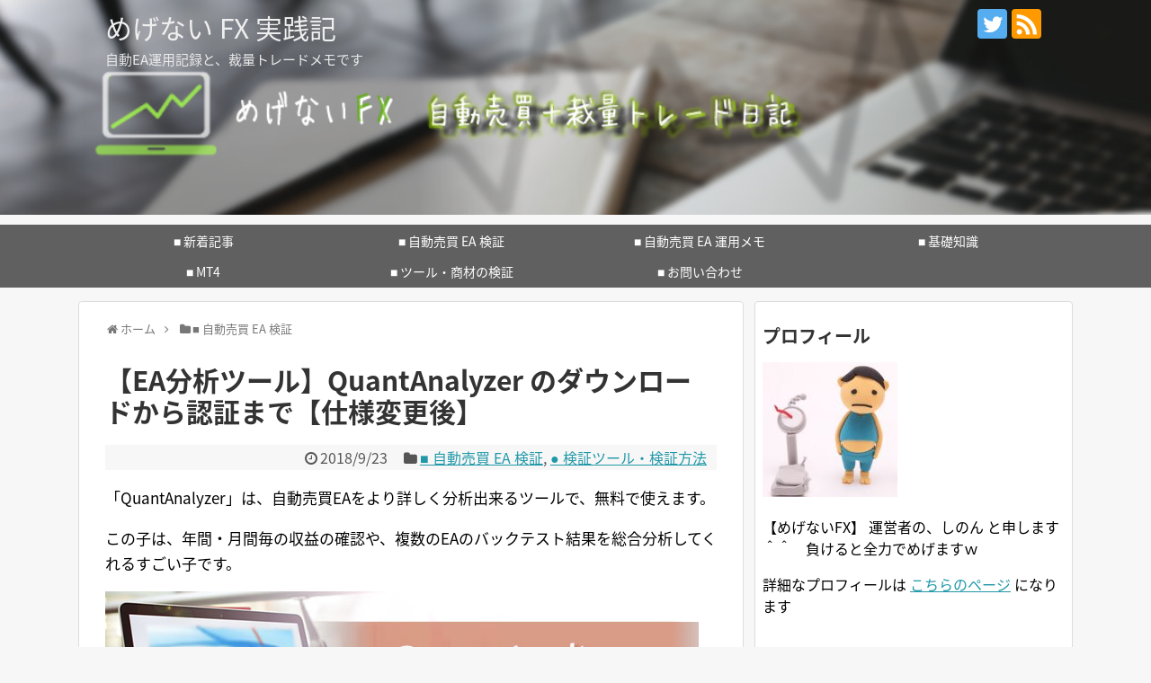

--- FILE ---
content_type: text/html; charset=UTF-8
request_url: https://fxzemi.com/post-298/
body_size: 17601
content:
<!DOCTYPE html>
<html lang="ja">
<head>
<meta charset="UTF-8">
  <meta name="viewport" content="width=device-width,initial-scale=1.0">
<link rel="alternate" type="application/rss+xml" title="めげない FX 実践記 RSS Feed" href="https://fxzemi.com/feed/" />
<link rel="pingback" href="https://fxzemi.com/xmlrpc.php" />
<meta name="description" content="「QuantAnalyzer」は、自動売買EAをより詳しく分析出来るツールで、無料で使えます。この子は、年間・月間毎の収益の確認や、複数のEAのバックテスト結果を総合分析してくれるすごい子です。バージョンが上がって、ライセンス認証方法が変わ" />
<meta name="keywords" content="■ 自動売買 EA 検証,● 検証ツール・検証方法" />
<!-- OGP -->
<meta property="og:type" content="article">
<meta property="og:description" content="「QuantAnalyzer」は、自動売買EAをより詳しく分析出来るツールで、無料で使えます。この子は、年間・月間毎の収益の確認や、複数のEAのバックテスト結果を総合分析してくれるすごい子です。バージョンが上がって、ライセンス認証方法が変わ">
<meta property="og:title" content="【EA分析ツール】QuantAnalyzer のダウンロードから認証まで【仕様変更後】">
<meta property="og:url" content="https://fxzemi.com/post-298/">
<meta property="og:image" content="https://fxzemi.com/wp-content/uploads/2018/09/EYE_EA-ANALIZE.png">
<meta property="og:site_name" content="めげない FX 実践記">
<meta property="og:locale" content="ja_JP">
<!-- /OGP -->
<!-- Twitter Card -->
<meta name="twitter:card" content="summary">
<meta name="twitter:description" content="「QuantAnalyzer」は、自動売買EAをより詳しく分析出来るツールで、無料で使えます。この子は、年間・月間毎の収益の確認や、複数のEAのバックテスト結果を総合分析してくれるすごい子です。バージョンが上がって、ライセンス認証方法が変わ">
<meta name="twitter:title" content="【EA分析ツール】QuantAnalyzer のダウンロードから認証まで【仕様変更後】">
<meta name="twitter:url" content="https://fxzemi.com/post-298/">
<meta name="twitter:image" content="https://fxzemi.com/wp-content/uploads/2018/09/EYE_EA-ANALIZE.png">
<meta name="twitter:domain" content="fxzemi.com">
<meta name="twitter:creator" content="@nanachin9905">
<meta name="twitter:site" content="@nanachin9905">
<!-- /Twitter Card -->

<script async src="//pagead2.googlesyndication.com/pagead/js/adsbygoogle.js"></script>
<script>
     (adsbygoogle = window.adsbygoogle || []).push({
          google_ad_client: "ca-pub-4533846927570466",
          enable_page_level_ads: true
     });
</script><title>【EA分析ツール】QuantAnalyzer のダウンロードから認証まで【仕様変更後】</title>
<link rel='dns-prefetch' href='//s0.wp.com' />
<link rel='dns-prefetch' href='//fonts.googleapis.com' />
<link rel='dns-prefetch' href='//s.w.org' />
<link rel="alternate" type="application/rss+xml" title="めげない FX 実践記 &raquo; フィード" href="https://fxzemi.com/feed/" />
<link rel="alternate" type="application/rss+xml" title="めげない FX 実践記 &raquo; コメントフィード" href="https://fxzemi.com/comments/feed/" />
<link rel="alternate" type="application/rss+xml" title="めげない FX 実践記 &raquo; 【EA分析ツール】QuantAnalyzer のダウンロードから認証まで【仕様変更後】 のコメントのフィード" href="https://fxzemi.com/post-298/feed/" />
		<script type="text/javascript">
			window._wpemojiSettings = {"baseUrl":"https:\/\/s.w.org\/images\/core\/emoji\/11\/72x72\/","ext":".png","svgUrl":"https:\/\/s.w.org\/images\/core\/emoji\/11\/svg\/","svgExt":".svg","source":{"concatemoji":"https:\/\/fxzemi.com\/wp-includes\/js\/wp-emoji-release.min.js?ver=4.9.26"}};
			!function(e,a,t){var n,r,o,i=a.createElement("canvas"),p=i.getContext&&i.getContext("2d");function s(e,t){var a=String.fromCharCode;p.clearRect(0,0,i.width,i.height),p.fillText(a.apply(this,e),0,0);e=i.toDataURL();return p.clearRect(0,0,i.width,i.height),p.fillText(a.apply(this,t),0,0),e===i.toDataURL()}function c(e){var t=a.createElement("script");t.src=e,t.defer=t.type="text/javascript",a.getElementsByTagName("head")[0].appendChild(t)}for(o=Array("flag","emoji"),t.supports={everything:!0,everythingExceptFlag:!0},r=0;r<o.length;r++)t.supports[o[r]]=function(e){if(!p||!p.fillText)return!1;switch(p.textBaseline="top",p.font="600 32px Arial",e){case"flag":return s([55356,56826,55356,56819],[55356,56826,8203,55356,56819])?!1:!s([55356,57332,56128,56423,56128,56418,56128,56421,56128,56430,56128,56423,56128,56447],[55356,57332,8203,56128,56423,8203,56128,56418,8203,56128,56421,8203,56128,56430,8203,56128,56423,8203,56128,56447]);case"emoji":return!s([55358,56760,9792,65039],[55358,56760,8203,9792,65039])}return!1}(o[r]),t.supports.everything=t.supports.everything&&t.supports[o[r]],"flag"!==o[r]&&(t.supports.everythingExceptFlag=t.supports.everythingExceptFlag&&t.supports[o[r]]);t.supports.everythingExceptFlag=t.supports.everythingExceptFlag&&!t.supports.flag,t.DOMReady=!1,t.readyCallback=function(){t.DOMReady=!0},t.supports.everything||(n=function(){t.readyCallback()},a.addEventListener?(a.addEventListener("DOMContentLoaded",n,!1),e.addEventListener("load",n,!1)):(e.attachEvent("onload",n),a.attachEvent("onreadystatechange",function(){"complete"===a.readyState&&t.readyCallback()})),(n=t.source||{}).concatemoji?c(n.concatemoji):n.wpemoji&&n.twemoji&&(c(n.twemoji),c(n.wpemoji)))}(window,document,window._wpemojiSettings);
		</script>
		<style type="text/css">
img.wp-smiley,
img.emoji {
	display: inline !important;
	border: none !important;
	box-shadow: none !important;
	height: 1em !important;
	width: 1em !important;
	margin: 0 .07em !important;
	vertical-align: -0.1em !important;
	background: none !important;
	padding: 0 !important;
}
</style>
<link rel='stylesheet' id='simplicity-style-css'  href='https://fxzemi.com/wp-content/themes/simplicity2/style.css?ver=4.9.26&#038;fver=20181008020816' type='text/css' media='all' />
<link rel='stylesheet' id='responsive-style-css'  href='https://fxzemi.com/wp-content/themes/simplicity2/css/responsive-pc.css?ver=4.9.26&#038;fver=20181008020816' type='text/css' media='all' />
<link rel='stylesheet' id='skin-style-css'  href='https://fxzemi.com/wp-content/themes/simplicity2/skins/large-picture-header/style.css?ver=4.9.26&#038;fver=20181008020816' type='text/css' media='all' />
<link rel='stylesheet' id='font-awesome-style-css'  href='https://fxzemi.com/wp-content/themes/simplicity2/webfonts/css/font-awesome.min.css?ver=4.9.26&#038;fver=20181008020816' type='text/css' media='all' />
<link rel='stylesheet' id='icomoon-style-css'  href='https://fxzemi.com/wp-content/themes/simplicity2/webfonts/icomoon/style.css?ver=4.9.26&#038;fver=20181008020816' type='text/css' media='all' />
<link rel='stylesheet' id='google-fonts-notosansjapanese-css'  href='https://fonts.googleapis.com/earlyaccess/notosansjapanese.css?ver=4.9.26' type='text/css' media='all' />
<link rel='stylesheet' id='responsive-mode-style-css'  href='https://fxzemi.com/wp-content/themes/simplicity2/responsive.css?ver=4.9.26&#038;fver=20181008020816' type='text/css' media='all' />
<link rel='stylesheet' id='narrow-style-css'  href='https://fxzemi.com/wp-content/themes/simplicity2/css/narrow.css?ver=4.9.26&#038;fver=20181008020816' type='text/css' media='all' />
<link rel='stylesheet' id='media-style-css'  href='https://fxzemi.com/wp-content/themes/simplicity2/css/media.css?ver=4.9.26&#038;fver=20181008020816' type='text/css' media='all' />
<link rel='stylesheet' id='extension-style-css'  href='https://fxzemi.com/wp-content/themes/simplicity2/css/extension.css?ver=4.9.26&#038;fver=20181008020816' type='text/css' media='all' />
<style id='extension-style-inline-css' type='text/css'>
#site-title a{color:#efefef}#site-description{color:#eaeaea}#navi ul,#navi ul.sub-menu,#navi ul.children{background-color:#606060;border-color:#606060}#navi{background-color:#606060}@media screen and (max-width:1110px){#navi{background-color:transparent}}#navi ul li a:hover{background-color:#9aa892}#sharebar{margin-left:-120px}#h-top{min-height:250px}ul.snsp li.twitter-page a span{background-color:#55acee}ul.snsp li.facebook-page a span{background-color:#3b5998}ul.snsp li.google-plus-page a span{background-color:#dd4b39}ul.snsp li.instagram-page a span{background-color:#3f729b}ul.snsp li.hatebu-page a span{background-color:#008fde}ul.snsp li.pinterest-page a span{background-color:#cc2127}ul.snsp li.youtube-page a span{background-color:#e52d27}ul.snsp li.flickr-page a span{background-color:#1d1d1b}ul.snsp li.github-page a span{background-color:#24292e}ul.snsp li.line-page a span{background-color:#00c300}ul.snsp li.feedly-page a span{background-color:#87bd33}ul.snsp li.push7-page a span{background-color:#eeac00}ul.snsp li.rss-page a span{background-color:#fe9900}ul.snsp li a:hover{opacity:.7}.article{font-size:17px} #sidebar{width:336px}#header-in,#navi-in,#body-in,#footer-in{width:1106px}  .entry-thumb img,.related-entry-thumb img,.widget_new_entries ul li img,.widget_new_popular ul li img,.widget_popular_ranking ul li img,#prev-next img,.widget_new_entries .new-entrys-large .new-entry img{border-radius:10px} #header{background-image:url(http://fxzemi.com/wp-content/uploads/2018/09/TOP-HEADER-v3.jpg);background-position:0 0;background-size:100% auto;background-repeat:no-repeat}@media screen and (max-width:1110px){#navi{background-color:#606060}} #sidebar{background-color:#fff;padding:5px 8px;border-radius:4px;border:1px solid #ddd}@media screen and (max-width:639px){.article br{display:block}}body{font-family:'Noto Sans Japanese'}
</style>
<link rel='stylesheet' id='child-style-css'  href='https://fxzemi.com/wp-content/themes/simplicity2-child/style.css?ver=4.9.26&#038;fver=20180602104322' type='text/css' media='all' />
<link rel='stylesheet' id='child-responsive-mode-style-css'  href='https://fxzemi.com/wp-content/themes/simplicity2-child/responsive.css?ver=4.9.26&#038;fver=20180602060333' type='text/css' media='all' />
<link rel='stylesheet' id='print-style-css'  href='https://fxzemi.com/wp-content/themes/simplicity2/css/print.css?ver=4.9.26&#038;fver=20181008020816' type='text/css' media='print' />
<link rel='stylesheet' id='contact-form-7-css'  href='https://fxzemi.com/wp-content/plugins/contact-form-7/includes/css/styles.css?ver=5.0.4&#038;fver=20181001072951' type='text/css' media='all' />
<link rel='stylesheet' id='protect-link-css-css'  href='https://fxzemi.com/wp-content/plugins/wp-copy-protect-with-color-design/css/protect_style.css?ver=4.9.26&#038;fver=20180601090858' type='text/css' media='all' />
<link rel='stylesheet' id='ez-icomoon-css'  href='https://fxzemi.com/wp-content/plugins/easy-table-of-contents/vendor/icomoon/style.min.css?ver=1.7&#038;fver=20180601081537' type='text/css' media='all' />
<link rel='stylesheet' id='ez-toc-css'  href='https://fxzemi.com/wp-content/plugins/easy-table-of-contents/assets/css/screen.min.css?ver=1.7&#038;fver=20180601081537' type='text/css' media='all' />
<style id='ez-toc-inline-css' type='text/css'>
div#ez-toc-container p.ez-toc-title {font-size: 120%;}div#ez-toc-container p.ez-toc-title {font-weight: 500;}div#ez-toc-container ul li {font-size: 95%;}
</style>
<link rel='stylesheet' id='jetpack_css-css'  href='https://fxzemi.com/wp-content/plugins/jetpack/css/jetpack.css?ver=6.1.5&#038;fver=20241014073258' type='text/css' media='all' />
<script type='text/javascript' src='https://fxzemi.com/wp-includes/js/jquery/jquery.js?ver=1.12.4'></script>
<script type='text/javascript' src='https://fxzemi.com/wp-includes/js/jquery/jquery-migrate.min.js?ver=1.4.1'></script>
<link rel="canonical" href="https://fxzemi.com/post-298/" />
<link rel='shortlink' href='https://wp.me/p9XP46-4O' />
<link rel="alternate" type="application/json+oembed" href="https://fxzemi.com/wp-json/oembed/1.0/embed?url=https%3A%2F%2Ffxzemi.com%2Fpost-298%2F" />
<link rel="alternate" type="text/xml+oembed" href="https://fxzemi.com/wp-json/oembed/1.0/embed?url=https%3A%2F%2Ffxzemi.com%2Fpost-298%2F&#038;format=xml" />
		
		<script type="text/javascript">
			jQuery(function($){
				$('.protect_contents-overlay').css('background-color', '#000000');
			});
		</script>

		
						<script type="text/javascript">
				jQuery(function($){
					$('img').attr('onmousedown', 'return false');
					$('img').attr('onselectstart','return false');
				    $(document).on('contextmenu',function(e){

							
								// ブラウザ全体を暗くする
								$('.protect_contents-overlay, .protect_alert').fadeIn();

								
								$('.protect_contents-overlay, .protect_alert').click(function(){	
									// ブラウザ全体を明るくする
									$('.protect_contents-overlay, .protect_alert').fadeOut();
								});
							

				        return false;
				    });
				});
				</script>

				<style>
				* {
				   -ms-user-select: none; /* IE 10+ */
				   -moz-user-select: -moz-none;
				   -khtml-user-select: none;
				   -webkit-user-select: none;
				   user-select: none;
				   }

				   input,textarea,select,option {
				   -ms-user-select: auto; /* IE 10+ */
				   -moz-user-select: auto;
				   -khtml-user-select: auto;
				   -webkit-user-select: auto;
				   user-select: auto;
			       }
				</style>
				
				
			<style type='text/css'>img#wpstats{display:none}</style><style type="text/css" id="custom-background-css">
body.custom-background { background-color: #f7f7f7; }
</style>

<!-- Jetpack Open Graph Tags -->
<meta property="og:type" content="article" />
<meta property="og:title" content="【EA分析ツール】QuantAnalyzer のダウンロードから認証まで【仕様変更後】" />
<meta property="og:url" content="https://fxzemi.com/post-298/" />
<meta property="og:description" content="「QuantAnalyzer」は、自動売買EAをより詳しく分析出来るツールで、無料で使えます。 この子は、年間&hellip;" />
<meta property="article:published_time" content="2018-09-23T14:01:09+00:00" />
<meta property="article:modified_time" content="2018-09-23T14:01:09+00:00" />
<meta property="og:site_name" content="めげない FX 実践記" />
<meta property="og:image" content="https://fxzemi.com/wp-content/uploads/2018/09/EYE_EA-ANALIZE.png" />
<meta property="og:image:width" content="250" />
<meta property="og:image:height" content="250" />
<meta property="og:locale" content="ja_JP" />
<meta name="twitter:text:title" content="【EA分析ツール】QuantAnalyzer のダウンロードから認証まで【仕様変更後】" />
<meta name="twitter:image" content="https://fxzemi.com/wp-content/uploads/2018/09/EYE_EA-ANALIZE.png?w=240" />
<meta name="twitter:card" content="summary" />
<meta name="twitter:creator" content="@FXzemi" />

<!-- End Jetpack Open Graph Tags -->

<!-- BEGIN GADWP v5.3.3 Universal Analytics - https://exactmetrics.com/ -->
<script>
(function(i,s,o,g,r,a,m){i['GoogleAnalyticsObject']=r;i[r]=i[r]||function(){
	(i[r].q=i[r].q||[]).push(arguments)},i[r].l=1*new Date();a=s.createElement(o),
	m=s.getElementsByTagName(o)[0];a.async=1;a.src=g;m.parentNode.insertBefore(a,m)
})(window,document,'script','https://www.google-analytics.com/analytics.js','ga');
  ga('create', 'UA-120205367-1', 'auto');
  ga('send', 'pageview');
</script>
<!-- END GADWP Universal Analytics -->
		<style type="text/css" id="wp-custom-css">
			.grey-box{
 background-color: #f6f6f6;
 padding:20px;
 margin-bottom:1em;
}

.box-style1{
 padding: 20px;
 margin-bottom: 1em;
 background-color:#f6f6f6;
 border:1px solid lightgrey;
 }

.box-style2{
 padding: 20px; 
 margin-bottom: 1em;
 border:1px solid lightgrey;
 }

.box-style3{ 
 padding: 20px;
 margin-bottom: 1em;
 background-color:#f6f6f6;
 border-radius:5px;
 }

.box-style4{ 
 padding: 20px;
 margin-bottom: 1em;
 border:3px double lightgrey;
 }

.box-style5{
 padding: 20px;
 margin-bottom: 1em;
 background-color:#f6f6f6;
 border-top:5px solid lightgrey;
 }

.check-box{
background-color:#F2F2F2;
padding: 20px 20px 20px 50px;
position: relative;
margin-top: 1em;
margin-bottom: 1em;
display:block;
}
.check-box::before{
 font-family: "FontAwesome";
 content: '\f058';
 font-size: 40px;
 position: absolute;
 top: 20px;
 left: 8px;
 color:#d9d9d9;
}

.chevron-box{
background-color:#cfddd9;
color:#366c73;
padding: 20px 20px 20px 50px;
margin-top: 1em;
margin-bottom: 1em;
display:block;
}
.chevron-box::before{
font-family: "FontAwesome";
content: '\f138'' ';
color:#285750;
font-size: 40px;
position: absolute;
top: 20px;
left: 8px;
}

.arrow-right{
background-color:#F2F2F2;
padding: 20px 20px 20px 50px;
position: relative;
margin-top: 1em;
margin-bottom: 1em;
display:block;
}
.arrow-right::before{
 font-family: "FontAwesome";
 content: '\f0a9';
 font-size: 40px;
 position: absolute;
 top: 20px;
 left: 8px;
 color:#d9d9d9;
}

.flag-box{
background-color:#F2F2F2;
padding: 20px 20px 20px 50px;
position: relative;
margin-top: 1em;
margin-bottom: 1em;
display:block;
}
.flag-box::before{
 font-family: "FontAwesome";
 content: '\f024';
 font-size: 30px;
 position: absolute;
 top: 20px;
 left: 10px;
 color:#d9d9d9;
}

 .tag-box{
background-color:#F2F2F2;
padding: 20px 20px 20px 50px;
position: relative;
margin-top: 1em;
margin-bottom: 1em;
display:block;
}
.tag-box::before{
 font-family: "FontAwesome";
 content: '\f02b';
 font-size: 30px;
 position: absolute;
 top: 20px;
 left: 10px;
 color:#d9d9d9;
}

/*グローバルメニュー幅*/
#navi ul li{
width: 25%; /*メニュー１つ分の幅*/
}

/*グローバルメニューセンタリング*/
#navi ul{
text-align: center;
}		</style>
	</head>
  <body class="post-template-default single single-post postid-298 single-format-standard custom-background categoryid-10 categoryid-11" itemscope itemtype="https://schema.org/WebPage">
    <div id="container">

      <!-- header -->
      <header itemscope itemtype="https://schema.org/WPHeader">
        <div id="header" class="clearfix">
          <div id="header-in">

                        <div id="h-top">
              <!-- モバイルメニュー表示用のボタン -->
<div id="mobile-menu">
  <a id="mobile-menu-toggle" href="#"><span class="fa fa-bars fa-2x"></span></a>
</div>

              <div class="alignleft top-title-catchphrase">
                <!-- サイトのタイトル -->
<p id="site-title" itemscope itemtype="https://schema.org/Organization">
  <a href="https://fxzemi.com/">めげない FX 実践記</a></p>
<!-- サイトの概要 -->
<p id="site-description">
  自動EA運用記録と、裁量トレードメモです</p>
              </div>

              <div class="alignright top-sns-follows">
                                <!-- SNSページ -->
<div class="sns-pages">
<p class="sns-follow-msg">フォローする</p>
<ul class="snsp">
<li class="twitter-page"><a href="//twitter.com/nanachin9905" target="_blank" title="Twitterをフォロー" rel="nofollow"><span class="icon-twitter-logo"></span></a></li><li class="rss-page"><a href="https://fxzemi.com/feed/" target="_blank" title="RSSで更新情報をフォロー" rel="nofollow"><span class="icon-rss-logo"></span></a></li>  </ul>
</div>
                              </div>

            </div><!-- /#h-top -->
          </div><!-- /#header-in -->
        </div><!-- /#header -->
      </header>

      <!-- Navigation -->
<nav itemscope itemtype="https://schema.org/SiteNavigationElement">
  <div id="navi">
      	<div id="navi-in">
      <div class="menu-%e3%83%a1%e3%83%8b%e3%83%a5%e3%83%bc%ef%bc%91-container"><ul id="menu-%e3%83%a1%e3%83%8b%e3%83%a5%e3%83%bc%ef%bc%91" class="menu"><li id="menu-item-465" class="menu-item menu-item-type-post_type menu-item-object-page current_page_parent menu-item-465"><a href="https://fxzemi.com/newposts/">■ 新着記事</a></li>
<li id="menu-item-468" class="menu-item menu-item-type-taxonomy menu-item-object-category current-post-ancestor current-menu-parent current-post-parent menu-item-468"><a href="https://fxzemi.com/category/%e2%96%a0-%e8%87%aa%e5%8b%95%e5%a3%b2%e8%b2%b7-ea/">■ 自動売買 EA 検証</a></li>
<li id="menu-item-470" class="menu-item menu-item-type-taxonomy menu-item-object-category menu-item-470"><a href="https://fxzemi.com/category/mt4ea/">■ 自動売買 EA 運用メモ</a></li>
<li id="menu-item-472" class="menu-item menu-item-type-taxonomy menu-item-object-category menu-item-472"><a href="https://fxzemi.com/category/%e2%96%a0-%e5%9f%ba%e7%a4%8e%e7%9f%a5%e8%ad%98/">■ 基礎知識</a></li>
<li id="menu-item-475" class="menu-item menu-item-type-taxonomy menu-item-object-category menu-item-475"><a href="https://fxzemi.com/category/%e2%96%a0-mt4-%e6%93%8d%e4%bd%9c%e6%96%b9%e6%b3%95/">■ MT4</a></li>
<li id="menu-item-466" class="menu-item menu-item-type-taxonomy menu-item-object-category menu-item-466"><a href="https://fxzemi.com/category/%e2%96%a0-%e3%83%84%e3%83%bc%e3%83%ab%e3%83%bb%e5%95%86%e6%9d%90%e3%81%ae%e6%a4%9c%e8%a8%bc/">■ ツール・商材の検証</a></li>
<li id="menu-item-464" class="menu-item menu-item-type-post_type menu-item-object-page menu-item-464"><a href="https://fxzemi.com/contact-form/">■ お問い合わせ</a></li>
</ul></div>    </div><!-- /#navi-in -->
  </div><!-- /#navi -->
</nav>
<!-- /Navigation -->
      <!-- 本体部分 -->
      <div id="body">
        <div id="body-in" class="cf">

          
          <!-- main -->
          <main itemscope itemprop="mainContentOfPage">
            <div id="main" itemscope itemtype="https://schema.org/Blog">
  
  <div id="breadcrumb" class="breadcrumb-category"><div itemtype="http://data-vocabulary.org/Breadcrumb" itemscope="" class="breadcrumb-home"><span class="fa fa-home fa-fw"></span><a href="https://fxzemi.com" itemprop="url"><span itemprop="title">ホーム</span></a><span class="sp"><span class="fa fa-angle-right"></span></span></div><div itemtype="http://data-vocabulary.org/Breadcrumb" itemscope=""><span class="fa fa-folder fa-fw"></span><a href="https://fxzemi.com/category/%e2%96%a0-%e8%87%aa%e5%8b%95%e5%a3%b2%e8%b2%b7-ea/" itemprop="url"><span itemprop="title">■ 自動売買 EA 検証</span></a></div></div><!-- /#breadcrumb -->  <div id="post-298" class="post-298 post type-post status-publish format-standard has-post-thumbnail hentry category---ea category-11">
  <article class="article">
  
  
  <header>
    <h1 class="entry-title">【EA分析ツール】QuantAnalyzer のダウンロードから認証まで【仕様変更後】</h1>
    <p class="post-meta">
            <span class="post-date"><span class="fa fa-clock-o fa-fw"></span><time class="entry-date date published updated" datetime="2018-09-23T23:01:09+00:00">2018/9/23</time></span>
    
      <span class="category"><span class="fa fa-folder fa-fw"></span><a href="https://fxzemi.com/category/%e2%96%a0-%e8%87%aa%e5%8b%95%e5%a3%b2%e8%b2%b7-ea/" rel="category tag">■ 自動売買 EA 検証</a><span class="category-separator">, </span><a href="https://fxzemi.com/category/%e2%96%a0-%e8%87%aa%e5%8b%95%e5%a3%b2%e8%b2%b7-ea/%e2%97%8f-%e6%a4%9c%e8%a8%bc%e3%83%84%e3%83%bc%e3%83%ab%e3%83%bb%e6%a4%9c%e8%a8%bc%e6%96%b9%e6%b3%95/" rel="category tag">● 検証ツール・検証方法</a></span>

      
      
      
      
      
    </p>

    
    
    
      </header>

  
  <div id="the-content" class="entry-content">
  <p>「QuantAnalyzer」は、自動売買EAをより詳しく分析出来るツールで、無料で使えます。</p>
<p>この子は、年間・月間毎の収益の確認や、複数のEAのバックテスト結果を総合分析してくれるすごい子です。</p>
<p><img class="alignnone wp-image-313 size-full" src="https://fxzemi.com/wp-content/themes/simplicity2/images/1x1.trans.gif" data-original="https://fxzemi.com/wp-content/uploads/2018/09/FX-EA-QANA_install.jpg" alt="" width="660" height="220" data-lazy="true"><noscript><img class="alignnone wp-image-313 size-full" src="https://fxzemi.com/wp-content/uploads/2018/09/FX-EA-QANA_install.jpg" alt="" width="660" height="220"></noscript></p>
<p><span style="color: #ff0000;"><strong>バージョンが上がって、ライセンス認証方法が変わった</strong></span>ので、ここではインストールから起動までの方法を解説しますね。</p>
  <!-- 広告 -->
                  <div id="ez-toc-container" class="counter-hierarchy ez-toc-grey">
<div class="ez-toc-title-container">
<p class="ez-toc-title">もくじ</p>
<span class="ez-toc-title-toggle"><a class="ez-toc-pull-right ez-toc-btn ez-toc-btn-xs ez-toc-btn-default ez-toc-toggle"><i class="ez-toc-glyphicon ez-toc-icon-toggle"></i></a></span></div>
<nav><ul class="ez-toc-list"><li><a href="#QuantAnalyzer" title="「QuantAnalyzer」のダウンロードからライセンス認証まで">「QuantAnalyzer」のダウンロードからライセンス認証まで</a><ul><li><a href="#QuantAnalyzer-2" title="（１）QuantAnalyzer のダウンロード">（１）QuantAnalyzer のダウンロード</a></li><li><a href="#QuantAnalyzer-3" title="（２）QuantAnalyzer のインストール">（２）QuantAnalyzer のインストール</a></li><li><a href="#QuantAnalyzer-4" title="（３）QuantAnalyzer のライセンス認証">（３）QuantAnalyzer のライセンス認証</a></li></ul></li></ul></nav></div>
<h2><span class="ez-toc-section" id="QuantAnalyzer">「QuantAnalyzer」のダウンロードからライセンス認証まで</span></h2>
<h3><span class="ez-toc-section" id="QuantAnalyzer-2">（１）QuantAnalyzer のダウンロード</span></h3>
<p><a href="https://strategyquant.com/quantanalyzer/download/" target="_blank" rel="noopener">公式ページ（こちら）</a>から、左の、FREE VERSION を選びます。</p>
<p>無料バージョンでも十分すぎる仕様です！</p>
<p><img class="alignnone wp-image-299 size-medium" src="https://fxzemi.com/wp-content/themes/simplicity2/images/1x1.trans.gif" data-original="https://fxzemi.com/wp-content/uploads/2018/09/qana_01-300x218.png" alt="" width="300" height="218" data-lazy="true"><noscript><img class="alignnone wp-image-299 size-medium" src="https://fxzemi.com/wp-content/uploads/2018/09/qana_01-300x218.png" alt="" width="300" height="218"></noscript></p>
<p>メールアドレスは、フリーメールでOK。名前も半角英数ならば、ニックネームでOKです。</p>
<p><img class="alignnone wp-image-300 size-large" src="https://fxzemi.com/wp-content/themes/simplicity2/images/1x1.trans.gif" data-original="https://fxzemi.com/wp-content/uploads/2018/09/qana_02-1024x461.png" alt="" width="680" height="306" data-lazy="true"><noscript><img class="alignnone wp-image-300 size-large" src="https://fxzemi.com/wp-content/uploads/2018/09/qana_02-1024x461.png" alt="" width="680" height="306"></noscript></p>
<p>下のように画面が出れば、メールアドレスのほうに確認用メールが届いています。確認してみてください。</p>
<p><img class="alignnone wp-image-301 size-large" src="https://fxzemi.com/wp-content/themes/simplicity2/images/1x1.trans.gif" data-original="https://fxzemi.com/wp-content/uploads/2018/09/qana_03-1024x441.png" alt="" width="680" height="293" data-lazy="true"><noscript><img class="alignnone wp-image-301 size-large" src="https://fxzemi.com/wp-content/uploads/2018/09/qana_03-1024x441.png" alt="" width="680" height="293"></noscript></p>
<p>登録完了メール　件名「QuantAnalyzer free – please, confirm your email.」</p>
<p>Confirm the subscription をクリックし、認証します。</p>
<p><img class="alignnone size-full wp-image-302" src="https://fxzemi.com/wp-content/themes/simplicity2/images/1x1.trans.gif" data-original="https://fxzemi.com/wp-content/uploads/2018/09/qana_04.jpg" alt="" width="563" height="644" data-lazy="true"><noscript><img class="alignnone size-full wp-image-302" src="https://fxzemi.com/wp-content/uploads/2018/09/qana_04.jpg" alt="" width="563" height="644"></noscript></p>
<p>ダウンロードページに入れますので、お使いのPCにあわせたバージョン（32bit 64bit）を選んでください。</p>
<p>わからない場合は、両方ダウンロードしておいても問題ありません。</p>
<h3><span class="ez-toc-section" id="QuantAnalyzer-3">（２）QuantAnalyzer のインストール</span></h3>
<p>ダウンロードしたQuantAnalyzer_●●●●.exe をクリックすると、インストーラーが起動します。（●●●の部分は、バージョンによって異なります）</p>
<p>Nextで先に進みます。</p>
<p><img class="alignnone size-full wp-image-304" src="https://fxzemi.com/wp-content/themes/simplicity2/images/1x1.trans.gif" data-original="https://fxzemi.com/wp-content/uploads/2018/09/qana_06-1.jpg" alt="" width="510" height="397" data-lazy="true"><noscript><img class="alignnone size-full wp-image-304" src="https://fxzemi.com/wp-content/uploads/2018/09/qana_06-1.jpg" alt="" width="510" height="397"></noscript></p>
<p>I accept… にチェックを入れて、さらにNext</p>
<p><img class="alignnone size-full wp-image-305" src="https://fxzemi.com/wp-content/themes/simplicity2/images/1x1.trans.gif" data-original="https://fxzemi.com/wp-content/uploads/2018/09/qana_07.jpg" alt="" width="538" height="425" data-lazy="true"><noscript><img class="alignnone size-full wp-image-305" src="https://fxzemi.com/wp-content/uploads/2018/09/qana_07.jpg" alt="" width="538" height="425"></noscript></p>
<p>下の画面のように、注意書きが出ます。</p>
<blockquote><p>プログラムを C：\ Program Files ディレクトリにインストールしないでください！<br />
C：\ QuantAnalyzer や、C：\ Tradingのようなディスク上の通常のディレクトリを使用してください。<br />
Windowsセキュリティ設定では、プログラムがデータファイルに書き込むことができないため、Program Filesから正しく機能しない可能性があります。</p></blockquote>
<p><img class="alignnone size-full wp-image-306" src="https://fxzemi.com/wp-content/themes/simplicity2/images/1x1.trans.gif" data-original="https://fxzemi.com/wp-content/uploads/2018/09/qana_08.jpg" alt="" width="516" height="394" data-lazy="true"><noscript><img class="alignnone size-full wp-image-306" src="https://fxzemi.com/wp-content/uploads/2018/09/qana_08.jpg" alt="" width="516" height="394"></noscript></p>
<p>NEXT をクリックすると、下の画像のように、推奨のインストール場所が自動設定されるので、そのまま進んでOKです。</p>
<p>私はCドライブの容量が少ないため、増設してあるDドライブに変更しました。</p>
<p>C：\ Program Files　の中にインストールしなければOKです。</p>
<p><img class="alignnone size-full wp-image-307" src="https://fxzemi.com/wp-content/themes/simplicity2/images/1x1.trans.gif" data-original="https://fxzemi.com/wp-content/uploads/2018/09/qana_09.jpg" alt="" width="507" height="392" data-lazy="true"><noscript><img class="alignnone size-full wp-image-307" src="https://fxzemi.com/wp-content/uploads/2018/09/qana_09.jpg" alt="" width="507" height="392"></noscript></p>
<p>デスクトップショートカットを作るか、クイックランチャーアイコン、Windowsメニューを作るかなど聞かれますが、そのまま進めてしまってOKです。消すのはあとでもできるのでｗ</p>
<p>最終確認画面で、インストール場所などを確認できます。画像で反転している部分がインストール場所です。うちは【D:\MT4\TOOLS】というフォルダに、MT4系ツールをまとめているので、画像のように異なっています。</p>
<p>Install をクリックすると、インストール開始できます。</p>
<p><img class="alignnone size-full wp-image-308" src="https://fxzemi.com/wp-content/themes/simplicity2/images/1x1.trans.gif" data-original="https://fxzemi.com/wp-content/uploads/2018/09/qana_10.jpg" alt="" width="509" height="398" data-lazy="true"><noscript><img class="alignnone size-full wp-image-308" src="https://fxzemi.com/wp-content/uploads/2018/09/qana_10.jpg" alt="" width="509" height="398"></noscript></p>
<p>ライセンス認証のため、このまま起動します。</p>
<p>画像の赤丸のところにチェックをいれて、Finish</p>
<p><img class="alignnone size-full wp-image-309" src="https://fxzemi.com/wp-content/themes/simplicity2/images/1x1.trans.gif" data-original="https://fxzemi.com/wp-content/uploads/2018/09/qana_11.jpg" alt="" width="513" height="397" data-lazy="true"><noscript><img class="alignnone size-full wp-image-309" src="https://fxzemi.com/wp-content/uploads/2018/09/qana_11.jpg" alt="" width="513" height="397"></noscript></p>
<p>アップデートファイルがあるときは、起動時に自動的にアップデートファイルがインストールされます。</p>
<h3><span class="ez-toc-section" id="QuantAnalyzer-4">（３）QuantAnalyzer のライセンス認証</span></h3>
<p>別のメール【件名】Welcome to Quant Analyzer</p>
<p>にライセンス番号が記載されてます。画像の 赤四角 で囲った部分です。</p>
<p><img class="alignnone size-full wp-image-310" src="https://fxzemi.com/wp-content/themes/simplicity2/images/1x1.trans.gif" data-original="https://fxzemi.com/wp-content/uploads/2018/09/qana_12.jpg" alt="" width="658" height="555" data-lazy="true"><noscript><img class="alignnone size-full wp-image-310" src="https://fxzemi.com/wp-content/uploads/2018/09/qana_12.jpg" alt="" width="658" height="555"></noscript></p>
<p>コピペで、四角の部分へはりつけ、赤丸の Verify をクリックすると、認証完了です。</p>
<p>※ 起動時に、アップデート履歴（Update History）の画面がでれば、起動完了です。</p>
<p><img class="alignnone size-full wp-image-311" src="https://fxzemi.com/wp-content/themes/simplicity2/images/1x1.trans.gif" data-original="https://fxzemi.com/wp-content/uploads/2018/09/qana_14.jpg" alt="" width="651" height="434" data-lazy="true"><noscript><img class="alignnone size-full wp-image-311" src="https://fxzemi.com/wp-content/uploads/2018/09/qana_14.jpg" alt="" width="651" height="434"></noscript></p>
  </div>

  <footer>
    <!-- ページリンク -->
    
      <!-- 文章下広告 -->
                  

    
    <div id="sns-group" class="sns-group sns-group-bottom">
    <div class="sns-group sns-group-viral">
  <div class="sns-buttons sns-buttons-icon sns-group-viral">
    <p class="sns-share-msg">シェアする</p>
    <ul class="snsb clearfix snsbs">
      	<li class="twitter-btn-icon"><a href="https://twitter.com/intent/tweet?text=%E3%80%90EA%E5%88%86%E6%9E%90%E3%83%84%E3%83%BC%E3%83%AB%E3%80%91QuantAnalyzer+%E3%81%AE%E3%83%80%E3%82%A6%E3%83%B3%E3%83%AD%E3%83%BC%E3%83%89%E3%81%8B%E3%82%89%E8%AA%8D%E8%A8%BC%E3%81%BE%E3%81%A7%E3%80%90%E4%BB%95%E6%A7%98%E5%A4%89%E6%9B%B4%E5%BE%8C%E3%80%91&amp;url=https%3A%2F%2Ffxzemi.com%2Fpost-298%2F" class="btn-icon-link twitter-btn-icon-link" target="blank" rel="nofollow"><span class="social-icon icon-twitter"></span><span class="social-count twitter-count"></span></a></li>
          	<li class="facebook-btn-icon"><a href="//www.facebook.com/sharer/sharer.php?u=https://fxzemi.com/post-298/&amp;t=%E3%80%90EA%E5%88%86%E6%9E%90%E3%83%84%E3%83%BC%E3%83%AB%E3%80%91QuantAnalyzer+%E3%81%AE%E3%83%80%E3%82%A6%E3%83%B3%E3%83%AD%E3%83%BC%E3%83%89%E3%81%8B%E3%82%89%E8%AA%8D%E8%A8%BC%E3%81%BE%E3%81%A7%E3%80%90%E4%BB%95%E6%A7%98%E5%A4%89%E6%9B%B4%E5%BE%8C%E3%80%91" class="btn-icon-link facebook-btn-icon-link" target="blank" rel="nofollow"><span class="social-icon icon-facebook"></span><span class="social-count facebook-count"><span class="fa fa-spinner fa-pulse"></span></span></a></li>
          	<li class="google-plus-btn-icon"><a href="//plus.google.com/share?url=https%3A%2F%2Ffxzemi.com%2Fpost-298%2F" onclick="javascript:window.open(this.href, '', 'menubar=no,toolbar=no,resizable=yes,scrollbars=yes,height=600,width=600');return false;" class="btn-icon-link google-plus-btn-icon-link" target="blank" rel="nofollow"><span class="social-icon icon-googleplus"></span><span class="social-count googleplus-count"><span class="fa fa-spinner fa-pulse"></span></span></a></li>
            <li class="hatena-btn-icon"><a href="//b.hatena.ne.jp/entry/s/fxzemi.com/post-298/" class="btn-icon-link hatena-bookmark-button hatena-btn-icon-link" data-hatena-bookmark-layout="simple" title="【EA分析ツール】QuantAnalyzer のダウンロードから認証まで【仕様変更後】" rel="nofollow"><span class="social-icon icon-hatena"></span><span class="social-count hatebu-count"><span class="fa fa-spinner fa-pulse"></span></span></a></li>
          	<li class="pocket-btn-icon"><a href="//getpocket.com/edit?url=https://fxzemi.com/post-298/" class="btn-icon-link pocket-btn-icon-link" target="blank" rel="nofollow"><span class="social-icon icon-pocket"></span><span class="social-count pocket-count"><span class="fa fa-spinner fa-pulse"></span></span></a></li>
            	<li class="line-btn-icon"><a href="//timeline.line.me/social-plugin/share?url=https%3A%2F%2Ffxzemi.com%2Fpost-298%2F" class="btn-icon-link line-btn-icon-link" target="blank" rel="nofollow"><span class="social-icon icon-line"></span></a></li>
                      </ul>
</div>
</div>
    <!-- SNSページ -->
<div class="sns-pages">
<p class="sns-follow-msg">フォローする</p>
<ul class="snsp">
<li class="twitter-page"><a href="//twitter.com/nanachin9905" target="_blank" title="Twitterをフォロー" rel="nofollow"><span class="icon-twitter-logo"></span></a></li><li class="rss-page"><a href="https://fxzemi.com/feed/" target="_blank" title="RSSで更新情報をフォロー" rel="nofollow"><span class="icon-rss-logo"></span></a></li>  </ul>
</div>
    </div>

    
    <p class="footer-post-meta">

            <span class="post-tag"></span>
      
      <span class="post-author vcard author"><span class="fa fa-user fa-fw"></span><span class="fn"><a href="https://fxzemi.com/author/aratasamasama/">うぇぶますたー</a>
</span></span>

      
          </p>
  </footer>
  </article><!-- .article -->
  </div><!-- .post -->

      <div id="under-entry-body">

            <aside id="related-entries">
        <h2>関連記事</h2>
                <article class="related-entry cf">
  <div class="related-entry-thumb">
    <a href="https://fxzemi.com/post-590/" title="【MyFxBook】ポートフォリオの作り方【完全図解】トレード履歴・pips表示を無料で！">
        <img width="100" height="100" src="https://fxzemi.com/wp-content/uploads/2018/10/MYFXBOOK_HOWTO_EYE-100x100.png" class="related-entry-thumb-image wp-post-image" alt="" srcset="https://fxzemi.com/wp-content/uploads/2018/10/MYFXBOOK_HOWTO_EYE-100x100.png 100w, https://fxzemi.com/wp-content/uploads/2018/10/MYFXBOOK_HOWTO_EYE-150x150.png 150w, https://fxzemi.com/wp-content/uploads/2018/10/MYFXBOOK_HOWTO_EYE.png 250w" sizes="(max-width: 100px) 100vw, 100px" />        </a>
  </div><!-- /.related-entry-thumb -->

  <div class="related-entry-content">
    <header>
      <h3 class="related-entry-title">
        <a href="https://fxzemi.com/post-590/" class="related-entry-title-link" title="【MyFxBook】ポートフォリオの作り方【完全図解】トレード履歴・pips表示を無料で！">
        【MyFxBook】ポートフォリオの作り方【完全図解】トレード履歴・pips表示を無料で！        </a></h3>
    </header>
    <p class="related-entry-snippet">
   

MyFxBookは、トレードを記録・分析できる無料のサービスです。

ポートフォリオを作ると、複数の口座をわかりやすく管理するこ...</p>

        <footer>
      <p class="related-entry-read"><a href="https://fxzemi.com/post-590/">記事を読む</a></p>
    </footer>
    
  </div><!-- /.related-entry-content -->
</article><!-- /.elated-entry -->      <article class="related-entry cf">
  <div class="related-entry-thumb">
    <a href="https://fxzemi.com/post-529/" title="【MyFxBook】口座の一部が公開できないとき ( トレード記録・pips記録・EAのポートフォリオにも最適 )">
        <img width="100" height="100" src="https://fxzemi.com/wp-content/uploads/2018/10/MYFXBOOK_HOWTO_EYE-100x100.png" class="related-entry-thumb-image wp-post-image" alt="" srcset="https://fxzemi.com/wp-content/uploads/2018/10/MYFXBOOK_HOWTO_EYE-100x100.png 100w, https://fxzemi.com/wp-content/uploads/2018/10/MYFXBOOK_HOWTO_EYE-150x150.png 150w, https://fxzemi.com/wp-content/uploads/2018/10/MYFXBOOK_HOWTO_EYE.png 250w" sizes="(max-width: 100px) 100vw, 100px" />        </a>
  </div><!-- /.related-entry-thumb -->

  <div class="related-entry-content">
    <header>
      <h3 class="related-entry-title">
        <a href="https://fxzemi.com/post-529/" class="related-entry-title-link" title="【MyFxBook】口座の一部が公開できないとき ( トレード記録・pips記録・EAのポートフォリオにも最適 )">
        【MyFxBook】口座の一部が公開できないとき ( トレード記録・pips記録・EAのポートフォリオにも最適 )        </a></h3>
    </header>
    <p class="related-entry-snippet">
   

MyFxBookで、パブリック設定ができない時、一般公開できないときは、以下の方法を試してみてください。完全図解でご解説！

D...</p>

        <footer>
      <p class="related-entry-read"><a href="https://fxzemi.com/post-529/">記事を読む</a></p>
    </footer>
    
  </div><!-- /.related-entry-content -->
</article><!-- /.elated-entry -->      <article class="related-entry cf">
  <div class="related-entry-thumb">
    <a href="https://fxzemi.com/post-347/" title="【完全図解】EAバックテスト環境作成（２） ヒストリカルデータ【 アルパリ Alpari 】">
        <img width="100" height="100" src="https://fxzemi.com/wp-content/uploads/2018/09/EYE_EA-BACKTEST-100x100.png" class="related-entry-thumb-image wp-post-image" alt="" srcset="https://fxzemi.com/wp-content/uploads/2018/09/EYE_EA-BACKTEST-100x100.png 100w, https://fxzemi.com/wp-content/uploads/2018/09/EYE_EA-BACKTEST-150x150.png 150w, https://fxzemi.com/wp-content/uploads/2018/09/EYE_EA-BACKTEST.png 250w" sizes="(max-width: 100px) 100vw, 100px" />        </a>
  </div><!-- /.related-entry-thumb -->

  <div class="related-entry-content">
    <header>
      <h3 class="related-entry-title">
        <a href="https://fxzemi.com/post-347/" class="related-entry-title-link" title="【完全図解】EAバックテスト環境作成（２） ヒストリカルデータ【 アルパリ Alpari 】">
        【完全図解】EAバックテスト環境作成（２） ヒストリカルデータ【 アルパリ Alpari 】        </a></h3>
    </header>
    <p class="related-entry-snippet">
   完全図解で、アルパリのヒストリカルデータ取得までを解説します。
●　できるだけ速く、わかりやすく…！
●　いろんなタイプのEAをテストで...</p>

        <footer>
      <p class="related-entry-read"><a href="https://fxzemi.com/post-347/">記事を読む</a></p>
    </footer>
    
  </div><!-- /.related-entry-content -->
</article><!-- /.elated-entry -->      <article class="related-entry cf">
  <div class="related-entry-thumb">
    <a href="https://fxzemi.com/post-688/" title="保護中: 【EA分析】KHS3000（2）[ 限定公開 ]">
        <img width="100" height="100" src="https://fxzemi.com/wp-content/uploads/2018/09/EYE_EA-ANALIZE-100x100.png" class="related-entry-thumb-image wp-post-image" alt="" srcset="https://fxzemi.com/wp-content/uploads/2018/09/EYE_EA-ANALIZE-100x100.png 100w, https://fxzemi.com/wp-content/uploads/2018/09/EYE_EA-ANALIZE-150x150.png 150w, https://fxzemi.com/wp-content/uploads/2018/09/EYE_EA-ANALIZE.png 250w" sizes="(max-width: 100px) 100vw, 100px" />        </a>
  </div><!-- /.related-entry-thumb -->

  <div class="related-entry-content">
    <header>
      <h3 class="related-entry-title">
        <a href="https://fxzemi.com/post-688/" class="related-entry-title-link" title="保護中: 【EA分析】KHS3000（2）[ 限定公開 ]">
        保護中: 【EA分析】KHS3000（2）[ 限定公開 ]        </a></h3>
    </header>
    <p class="related-entry-snippet">
   

データは掲示板に載せたとおりなのですが、それをどう見るかはそれぞれなので、以下はすべて「あくまで私見」だとご了承ください。

ま...</p>

        <footer>
      <p class="related-entry-read"><a href="https://fxzemi.com/post-688/">記事を読む</a></p>
    </footer>
    
  </div><!-- /.related-entry-content -->
</article><!-- /.elated-entry -->      <article class="related-entry cf">
  <div class="related-entry-thumb">
    <a href="https://fxzemi.com/post-318/" title="【完全図解】高信頼 EAバックテスト用 MT4 の環境作成（１）【 ALPARI アルパリ使用 】">
        <img width="100" height="100" src="https://fxzemi.com/wp-content/uploads/2018/09/EYE_EA-BACKTEST-100x100.png" class="related-entry-thumb-image wp-post-image" alt="" srcset="https://fxzemi.com/wp-content/uploads/2018/09/EYE_EA-BACKTEST-100x100.png 100w, https://fxzemi.com/wp-content/uploads/2018/09/EYE_EA-BACKTEST-150x150.png 150w, https://fxzemi.com/wp-content/uploads/2018/09/EYE_EA-BACKTEST.png 250w" sizes="(max-width: 100px) 100vw, 100px" />        </a>
  </div><!-- /.related-entry-thumb -->

  <div class="related-entry-content">
    <header>
      <h3 class="related-entry-title">
        <a href="https://fxzemi.com/post-318/" class="related-entry-title-link" title="【完全図解】高信頼 EAバックテスト用 MT4 の環境作成（１）【 ALPARI アルパリ使用 】">
        【完全図解】高信頼 EAバックテスト用 MT4 の環境作成（１）【 ALPARI アルパリ使用 】        </a></h3>
    </header>
    <p class="related-entry-snippet">
   完全図解で、
●　できるだけ速く、わかりやすく…！
●　いろんなタイプのEAをテストできて…！
●　信頼できるバックテストができる…！...</p>

        <footer>
      <p class="related-entry-read"><a href="https://fxzemi.com/post-318/">記事を読む</a></p>
    </footer>
    
  </div><!-- /.related-entry-content -->
</article><!-- /.elated-entry -->  
  <br style="clear:both;">      </aside><!-- #related-entries -->
      


        <!-- 広告 -->
                  
      
      <div class="navigation">
<div id="prev-next" class="clearfix">
<a href="https://fxzemi.com/post-285/" title="【自動売買 EA】2018年 9月 第3週 の運用メモ（-88769）" id="prev" class="clearfix">
        <div id="prev-title"><span class="fa fa-arrow-left pull-left"></span></div>
        <img width="100" height="100" src="https://fxzemi.com/wp-content/uploads/2018/09/EYE_EA-LOSE-100x100.png" class="attachment-thumb100 size-thumb100 wp-post-image" alt="" srcset="https://fxzemi.com/wp-content/uploads/2018/09/EYE_EA-LOSE-100x100.png 100w, https://fxzemi.com/wp-content/uploads/2018/09/EYE_EA-LOSE-150x150.png 150w, https://fxzemi.com/wp-content/uploads/2018/09/EYE_EA-LOSE.png 250w" sizes="(max-width: 100px) 100vw, 100px" />
        <p>【自動売買 EA】2018年 9月 第3週 の運用メモ（-88769）</p></a><a href="https://fxzemi.com/post-318/" title="【完全図解】高信頼 EAバックテスト用 MT4 の環境作成（１）【 ALPARI アルパリ使用 】" id="next" class="clearfix">
        <div id="next-title"><span class="fa fa-arrow-right pull-left"></span></div>
        <img width="100" height="100" src="https://fxzemi.com/wp-content/uploads/2018/09/EYE_EA-BACKTEST-100x100.png" class="attachment-thumb100 size-thumb100 wp-post-image" alt="" srcset="https://fxzemi.com/wp-content/uploads/2018/09/EYE_EA-BACKTEST-100x100.png 100w, https://fxzemi.com/wp-content/uploads/2018/09/EYE_EA-BACKTEST-150x150.png 150w, https://fxzemi.com/wp-content/uploads/2018/09/EYE_EA-BACKTEST.png 250w" sizes="(max-width: 100px) 100vw, 100px" />
<p>【完全図解】高信頼 EAバックテスト用 MT4 の環境作成（１）【 ALPARI アルパリ使用 】</p></a></div>
</div><!-- /.navigation -->
      <!-- comment area -->
<div id="comment-area">
	<aside>	<div id="respond" class="comment-respond">
		<h2 id="reply-title" class="comment-reply-title">コメントをどうぞ <small><a rel="nofollow" id="cancel-comment-reply-link" href="/post-298/#respond" style="display:none;">コメントをキャンセル</a></small></h2>			<form action="https://fxzemi.com/wp-comments-post.php" method="post" id="commentform" class="comment-form">
				<p class="comment-notes"><span id="email-notes">メールアドレスが公開されることはありません。</span> <span class="required">*</span> が付いている欄は必須項目です</p><p class="comment-form-comment"><textarea id="comment" class="expanding" name="comment" cols="45" rows="8" aria-required="true" placeholder=""></textarea></p><p class="comment-form-author"><label for="author">名前 <span class="required">*</span></label> <input id="author" name="author" type="text" value="" size="30" maxlength="245" required='required' /></p>
<p class="comment-form-email"><label for="email">メール <span class="required">*</span></label> <input id="email" name="email" type="text" value="" size="30" maxlength="100" aria-describedby="email-notes" required='required' /></p>
<p class="comment-form-url"><label for="url">サイト</label> <input id="url" name="url" type="text" value="" size="30" maxlength="200" /></p>
<p class="form-submit"><input name="submit" type="submit" id="submit" class="submit" value="コメントを送信" /> <input type='hidden' name='comment_post_ID' value='298' id='comment_post_ID' />
<input type='hidden' name='comment_parent' id='comment_parent' value='0' />
</p><p style="display: none;"><input type="hidden" id="akismet_comment_nonce" name="akismet_comment_nonce" value="32e1782ed1" /></p><p style="display: none;"><input type="hidden" id="ak_js" name="ak_js" value="90"/></p>			</form>
			</div><!-- #respond -->
	</aside></div>
<!-- /comment area -->      </div>
    
            </div><!-- /#main -->
          </main>
        <!-- sidebar -->
<div id="sidebar" role="complementary">
    
  <div id="sidebar-widget">
  <!-- ウイジェット -->
  <aside id="text-2" class="widget widget_text"><h3 class="widget_title sidebar_widget_title">プロフィール</h3>			<div class="textwidget"><p><img class="alignnone size-thumbnail wp-image-626" src="https://fxzemi.com/wp-content/uploads/2018/10/943e7b6568e2b8dd2d58c41a6d846118-150x150.jpg" alt="" width="150" height="150" /></p>
<p>【めげないFX】 運営者の、しのん と申します＾＾　負けると全力でめげますｗ</p>
<p>詳細なプロフィールは <a href="https://fxzemi.com/profile/" target="_blank" rel="noopener">こちらのページ</a> になります</p>
</div>
		</aside><aside id="search-3" class="widget widget_search"><form method="get" id="searchform" action="https://fxzemi.com/">
	<input type="text" placeholder="ブログ内を検索" name="s" id="s">
	<input type="submit" id="searchsubmit" value="">
</form></aside><aside id="categories-2" class="widget widget_categories"><h3 class="widget_title sidebar_widget_title">カテゴリー</h3>		<ul>
	<li class="cat-item cat-item-21"><a href="https://fxzemi.com/category/%e2%96%a0-fx%e6%a5%ad%e8%80%85%e3%83%bbib%e6%a5%ad%e8%80%85/" >■ FX業者・IB業者</a>
</li>
	<li class="cat-item cat-item-2"><a href="https://fxzemi.com/category/%e2%96%a0-mt4-%e6%93%8d%e4%bd%9c%e6%96%b9%e6%b3%95/" >■ MT4 操作方法</a>
<ul class='children'>
	<li class="cat-item cat-item-3"><a href="https://fxzemi.com/category/%e2%96%a0-mt4-%e6%93%8d%e4%bd%9c%e6%96%b9%e6%b3%95/mt4-%e3%82%ab%e3%82%b9%e3%82%bf%e3%83%9e%e3%82%a4%e3%82%ba/" >MT4 カスタマイズ</a>
</li>
</ul>
</li>
	<li class="cat-item cat-item-6"><a href="https://fxzemi.com/category/%e2%96%a0-%e3%83%84%e3%83%bc%e3%83%ab%e3%83%bb%e5%95%86%e6%9d%90%e3%81%ae%e6%a4%9c%e8%a8%bc/" >■ ツール・商材の検証</a>
<ul class='children'>
	<li class="cat-item cat-item-7"><a href="https://fxzemi.com/category/%e2%96%a0-%e3%83%84%e3%83%bc%e3%83%ab%e3%83%bb%e5%95%86%e6%9d%90%e3%81%ae%e6%a4%9c%e8%a8%bc/%e2%97%8f-%e3%83%89%e3%83%ab%e3%82%b9%e3%82%ad%e3%83%a3%e3%83%af%e3%83%bc%e3%83%ab%e3%83%89fx/" >● ドルスキャワールドFX</a>
</li>
</ul>
</li>
	<li class="cat-item cat-item-4"><a href="https://fxzemi.com/category/%e2%96%a0-%e5%9f%ba%e7%a4%8e%e7%9f%a5%e8%ad%98/" >■ 基礎知識</a>
<ul class='children'>
	<li class="cat-item cat-item-5"><a href="https://fxzemi.com/category/%e2%96%a0-%e5%9f%ba%e7%a4%8e%e7%9f%a5%e8%ad%98/fx%e7%94%a8%e8%aa%9e/" >FX用語</a>
</li>
</ul>
</li>
	<li class="cat-item cat-item-12"><a href="https://fxzemi.com/category/%e2%96%a0-%e6%89%8b%e6%b3%95%e3%83%bb%e7%a0%94%e7%a9%b6/" >■ 手法・研究</a>
<ul class='children'>
	<li class="cat-item cat-item-13"><a href="https://fxzemi.com/category/%e2%96%a0-%e6%89%8b%e6%b3%95%e3%83%bb%e7%a0%94%e7%a9%b6/%e3%83%86%e3%82%af%e3%83%8b%e3%83%83%e3%82%af%e3%83%bb%e5%b0%8f%e6%8a%80/" >テクニック・小技</a>
</li>
</ul>
</li>
	<li class="cat-item cat-item-10"><a href="https://fxzemi.com/category/%e2%96%a0-%e8%87%aa%e5%8b%95%e5%a3%b2%e8%b2%b7-ea/" >■ 自動売買 EA 検証</a>
<ul class='children'>
	<li class="cat-item cat-item-11"><a href="https://fxzemi.com/category/%e2%96%a0-%e8%87%aa%e5%8b%95%e5%a3%b2%e8%b2%b7-ea/%e2%97%8f-%e6%a4%9c%e8%a8%bc%e3%83%84%e3%83%bc%e3%83%ab%e3%83%bb%e6%a4%9c%e8%a8%bc%e6%96%b9%e6%b3%95/" >● 検証ツール・検証方法</a>
	<ul class='children'>
	<li class="cat-item cat-item-18"><a href="https://fxzemi.com/category/%e2%96%a0-%e8%87%aa%e5%8b%95%e5%a3%b2%e8%b2%b7-ea/%e2%97%8f-%e6%a4%9c%e8%a8%bc%e3%83%84%e3%83%bc%e3%83%ab%e3%83%bb%e6%a4%9c%e8%a8%bc%e6%96%b9%e6%b3%95/%e2%97%8b-myfxbook/" >○ MyFxBook</a>
</li>
	</ul>
</li>
</ul>
</li>
	<li class="cat-item cat-item-8"><a href="https://fxzemi.com/category/mt4ea/" >■ 自動売買 EA 運用メモ</a>
<ul class='children'>
	<li class="cat-item cat-item-9"><a href="https://fxzemi.com/category/mt4ea/mt4ea_weekly/" >● 週間 収益メモ</a>
</li>
</ul>
</li>
	<li class="cat-item cat-item-20"><a href="https://fxzemi.com/category/%e2%96%a0-%e9%99%90%e5%ae%9a%e5%85%ac%e9%96%8b/" >■ 限定公開</a>
</li>
	<li class="cat-item cat-item-15"><a href="https://fxzemi.com/category/%e2%96%a1-%e3%83%a1%e3%83%a2/" >□ メモ</a>
<ul class='children'>
	<li class="cat-item cat-item-16"><a href="https://fxzemi.com/category/%e2%96%a1-%e3%83%a1%e3%83%a2/%e2%97%8b-%e3%83%88%e3%83%ac%e3%83%bc%e3%83%89%e7%94%a8-%e6%97%a5%e6%ac%a1%e3%83%a1%e3%83%a2/" >○ トレード用 日次メモ</a>
</li>
	<li class="cat-item cat-item-22"><a href="https://fxzemi.com/category/%e2%96%a1-%e3%83%a1%e3%83%a2/%e2%97%8b-%e5%80%8b%e4%ba%ba%e3%83%a1%e3%83%a2/" >○ 個人メモ</a>
</li>
</ul>
</li>
		</ul>
</aside><aside id="custom_html-3" class="widget_text widget widget_custom_html"><h3 class="widget_title sidebar_widget_title">お気に入り・使用中 EA</h3><div class="textwidget custom-html-widget"><table style="border-collapse: collapse; width: 100%;" border="1">
<tbody>
	
<tr>
<td style="width: 100%;">


ここに載っているのは FX-on のEAのみです。
<strong>
運用停止しているものは【運用停止】と書いています</strong>

</td>
</tr>

<tr>
<td style="width: 100%;">

<a href="https://fx-on.com/re/?i=I2MPv0I16tc2bXAjG3nQyUUYTc8fUykTNYk%2Fv2QxntM" target="_blank">Beatrice RISE1<br /><img src="https://img.gogojungle.co.jp/products/13281/banners/2/6210" alt="2016ー2017年前半売上額No1実績　Beatriceの後継シリーズ" style="border: 0;"/></a><img border="0" style="display:none;" width="0" height="0" src="https://fx-on.com/0.php?p=13281&d=110950&a=153342" alt="2016ー2017年前半売上額No1実績　Beatriceの後継シリーズ?|?fx-on.com"/>

</td>
</tr>


<tr>
<td style="width: 100%;">

<a href="https://fx-on.com/re/?i=M9NTTWtdbUqCiNrBTnr7ObLbaPRXIxpUEtwLY2svRiU" target="_blank">一本勝ち<br /><img src="https://img.gogojungle.co.jp/products/8815/banners/18/6210" alt="トレーリングストップで幸せに一本勝ち" style="border: 0;"/></a><img border="0" style="display:none;" width="0" height="0" src="https://fx-on.com/0.php?p=8815&d=111363&a=153342" alt="トレーリングストップで幸せに一本勝ち?|?fx-on.com"/>

</td>
</tr>



<tr>
<td style="width: 100%;">
【運用停止】<br>
<a href="https://fx-on.com/re/?i=yeythJXftQlYxVolVM%2Bwf01EBmqL5q8KsW9YZuImU1o" target="_blank">InstaFX<br /><img src="https://img.gogojungle.co.jp/products/12712/6210" alt="AI(ディープラーニング)応用EA　たった2%のリスク運用で100万円が11年半で2億7000万円に！　新世代EAであなたの生活が変わります" style="border: 0;"/></a><img border="0" style="display:none;" width="0" height="0" src="https://fx-on.com/0.php?p=12712&d=113032&a=153342" alt="AI(ディープラーニング)応用EA　たった2%のリスク運用で100万円が11年半で2億7000万円に！　新世代EAであなたの生活が変わります?|?fx-on.com"/>

</td>
</tr>


<tr>
<td style="width: 100%;">

<a href="https://fx-on.com/re/?i=3PEdHzl9ZEmN182Jo0JPWW%2BGhq34r%2FjomHRBsJPOeXw" target="_blank">Angel Heart USDJPY<br /><img src="https://img.gogojungle.co.jp/products/11886/6210" alt="エリオット波動論に基づいた高勝率EAです！" style="border: 0;"/></a><img border="0" style="display:none;" width="0" height="0" src="https://fx-on.com/0.php?p=11886&d=112870&a=153342" alt="エリオット波動論に基づいた高勝率EAです！?|?fx-on.com"/>

</td>
</tr>


<tr>
<td style="width: 100%;">

<a href="https://fx-on.com/re/?i=jNTTxoNOt5g%2BrLfFBnUMGeYgcOFsQkHBnv5%2BYn8nz%2F8" target="_blank">MultiLogicShot_EA<br /><img src="https://img.gogojungle.co.jp/products/13038/banners/1/6210" alt="複数の通貨ペアとエントリー・決済ロジックの組合せから安定した利益を生み出すEA" style="border: 0;"/></a><img border="0" style="display:none;" width="0" height="0" src="https://fx-on.com/0.php?p=13038&d=112943&a=153342" alt="複数の通貨ペアとエントリー・決済ロジックの組合せから安定した利益を生み出すEA?|?fx-on.com"/>

</td>
</tr>

<tr>
<td style="width: 100%;">

<a href="https://fx-on.com/re/?i=5T3ddHho2WNGgkIGMIQzZ%2FreSxH4ZNzPWwk1wyYbnLg" target="_blank">Flashes for EURUSD<br /><img src="https://img.gogojungle.co.jp/products/12391/banners/3/6210" alt="FXトレード日本一決定戦(WTC)ロビンスカップ準優勝のEA！10年以上右肩上がりのスキャルピングで相場のエッジを鮮やかに切り取る" style="border: 0;"/></a><img border="0" style="display:none;" width="0" height="0" src="https://fx-on.com/0.php?p=12391&d=110654&a=153342" alt="FXトレード日本一決定戦(WTC)ロビンスカップ準優勝のEA！10年以上右肩上がりのスキャルピングで相場のエッジを鮮やかに切り取る?|?fx-on.com"/>

</td>
</tr>

<tr>
<td style="width: 100%;">
【運用停止】<br>
<a href="https://fx-on.com/re/?i=sQrUnCz1ccIvX32YvrPtRTLk6oCQpj4V4yBryivRRMg" target="_blank">上がり３ハロンのプレミアム版（複利機能付き）<br /><img src="https://img.gogojungle.co.jp/products/13844/banners/18/6210" alt="上がり３ハロンのプレミアム版（複利機能付き）" style="border: 0;"/></a><img border="0" style="display:none;" width="0" height="0" src="https://fx-on.com/0.php?p=13844&d=111363&a=153342" alt="上がり３ハロンのプレミアム版（複利機能付き）?|?fx-on.com"/>

</td>
</tr>








</tbody>
</table></div></aside><aside id="custom_html-7" class="widget_text widget widget_custom_html"><h3 class="widget_title sidebar_widget_title">利用中キャッシュバックサイト</h3><div class="textwidget custom-html-widget"><table style="border-collapse: collapse; width: 100%;" border="1">
<tbody>
	
<tr>
<td style="width: 100%;">


<a href='https://taritali.com/client/click.php?id=3491' target='_blank'><img src='https://taritali.com/client/images/23460.gif' alt="海外FXキャッシュバック口座開設ならTariTali（タリタリ）"></a>
	
	</td>
</tr>








</tbody>
</table></div></aside><aside id="custom_html-6" class="widget_text widget widget_custom_html"><h3 class="widget_title sidebar_widget_title">口座開設で無料EA（厳選のみ）</h3><div class="textwidget custom-html-widget"><a href="https://fx-on.com/re/?i=GDiOmGhzFs4Nh7Fwu8SkutwRzO4%2BeDqGsb1edq3sAXg" target="_blank">FXTF×「Beatrice RISE1」 タイアップキャンペーン<br /><img src="https://img.gogojungle.co.jp/affiliates/870/1/6210" alt="FXTF×「Beatrice RISE1」 タイアップキャンペーン" style="border: 0;"/></a><img border="0" style="display:none;" width="0" height="0" src="https://fx-on.com/0.php?p=0&m=0&a=153342&af=870" alt="FXTF×「Beatrice RISE1」 タイアップキャンペーン?|?fx-on.com"/>


<a href="https://fx-on.com/re/?i=XN49ga0aH8XE%2B4zfd93tziNvitzcp4dS81xCHrw2AIA" target="_blank">アヴァトレード・ジャパン株式会社Angel Heart USDJPYタイアップキャンペーン<br /><img src="https://img.gogojungle.co.jp/affiliates/835/1/6210" alt="アヴァトレード・ジャパン株式会社Angel Heart USDJPYタイアップキャンペーン" style="border: 0;"/></a><img border="0" style="display:none;" width="0" height="0" src="https://fx-on.com/0.php?p=0&m=0&a=153342&af=835" alt="アヴァトレード・ジャパン株式会社Angel Heart USDJPYタイアップキャンペーン?|?fx-on.com"/>


<a href="https://fx-on.com/re/?i=Yowr16%2F9B19SF2hCAlFGs8jI%2BX9WSwY%2FjUfzVi2R91I" target="_blank">アヴァトレード・ジャパン株式会社 スキャルピングモンスタータイアップキャンペーン<br /><img src="https://img.gogojungle.co.jp/affiliates/834/1/6210" alt="アヴァトレード・ジャパン株式会社 スキャルピングモンスタータイアップキャンペーン" style="border: 0;"/></a><img border="0" style="display:none;" width="0" height="0" src="https://fx-on.com/0.php?p=0&m=0&a=153342&af=834" alt="アヴァトレード・ジャパン株式会社 スキャルピングモンスタータイアップキャンペーン?|?fx-on.com"/>
</div></aside><aside id="custom_html-4" class="widget_text widget widget_custom_html"><h3 class="widget_title sidebar_widget_title">お気に入りツール・インジ</h3><div class="textwidget custom-html-widget"><a href="https://fx-on.com/re/?i=8vnmL0dSHjSNSguQRPxgADQTGX9cYQBd6%2FUVw1pTrTs" target="_blank">ProEX<br /><img src="https://img.gogojungle.co.jp/products/11930/6210" alt="裁量を自動化する" style="border: 0;"/></a><img border="0" style="display:none;" width="0" height="0" src="https://fx-on.com/0.php?p=11930&d=112024&a=153342" alt="裁量を自動化する?|?fx-on.com"/>

</div></aside>  </div>

  
</div><!-- /#sidebar -->
        </div><!-- /#body-in -->
      </div><!-- /#body -->

      <!-- footer -->
      <footer itemscope itemtype="https://schema.org/WPFooter">
        <div id="footer" class="main-footer">
          <div id="footer-in">

                        <div id="footer-widget">
               <div class="footer-left">
               <aside id="custom_html-2" class="widget_text widget widget_custom_html"><h3 class="footer_widget_title">ついったー</h3><div class="textwidget custom-html-widget"><a class="twitter-timeline" data-height="400" data-link-color="#19CF86" href="https://twitter.com/nanachin9905?ref_src=twsrc%5Etfw">Tweets by nanachin9905</a> <script async src="https://platform.twitter.com/widgets.js" charset="utf-8"></script></div></aside>               </div>
               <div class="footer-center">
               		<aside id="recent-posts-2" class="widget widget_recent_entries">		<h3 class="footer_widget_title">最近の投稿</h3>		<ul>
											<li>
					<a href="https://fxzemi.com/post-746/">保護中: 業者メモ</a>
									</li>
											<li>
					<a href="https://fxzemi.com/post-743/">【自動売買 EA】2019年 1月 第2週 の運用メモ（EAは惨敗+320219）1/7～1/11</a>
									</li>
											<li>
					<a href="https://fxzemi.com/post-736/">【海外FX口座】XM：入金出金 履歴 かんたんな確認方法 （CSVの伏字を読み解く）</a>
									</li>
											<li>
					<a href="https://fxzemi.com/post-732/">【海外FX口座】Axiory：Daily Confirmation の読み方・内容</a>
									</li>
											<li>
					<a href="https://fxzemi.com/post-730/">【自動売買 EA】2019年 1月 第1週 の運用メモ（口座破綻あり反省 +199529）12/31～1/4</a>
									</li>
					</ul>
		</aside>               </div>
               <div class="footer-right">
               <aside id="search-2" class="widget widget_search"><form method="get" id="searchform" action="https://fxzemi.com/">
	<input type="text" placeholder="ブログ内を検索" name="s" id="s">
	<input type="submit" id="searchsubmit" value="">
</form></aside><aside id="archives-2" class="widget widget_archive"><h3 class="footer_widget_title">アーカイブ</h3>		<ul>
			<li><a href='https://fxzemi.com/2019/02/'>2019年2月</a></li>
	<li><a href='https://fxzemi.com/2019/01/'>2019年1月</a></li>
	<li><a href='https://fxzemi.com/2018/12/'>2018年12月</a></li>
	<li><a href='https://fxzemi.com/2018/11/'>2018年11月</a></li>
	<li><a href='https://fxzemi.com/2018/10/'>2018年10月</a></li>
	<li><a href='https://fxzemi.com/2018/09/'>2018年9月</a></li>
	<li><a href='https://fxzemi.com/2018/08/'>2018年8月</a></li>
	<li><a href='https://fxzemi.com/2018/07/'>2018年7月</a></li>
	<li><a href='https://fxzemi.com/2018/06/'>2018年6月</a></li>
		</ul>
		</aside><aside id="meta-2" class="widget widget_meta"><h3 class="footer_widget_title">メタ情報</h3>			<ul>
						<li><a href="https://fxzemi.com/wp-login.php">ログイン</a></li>
			<li><a href="https://fxzemi.com/feed/">投稿の <abbr title="Really Simple Syndication">RSS</abbr></a></li>
			<li><a href="https://fxzemi.com/comments/feed/">コメントの <abbr title="Really Simple Syndication">RSS</abbr></a></li>
			<li><a href="https://ja.wordpress.org/" title="Powered by WordPress, state-of-the-art semantic personal publishing platform.">WordPress.org</a></li>			</ul>
			</aside>               </div>
            </div>
          
          <div class="clear"></div>
            <div id="copyright" class="wrapper">
                            <div id="footer-navi">
                <div id="footer-navi-in">
                  <div class="menu-%e3%83%a1%e3%83%8b%e3%83%a5%e3%83%bc%ef%bc%91-container"><ul id="menu-%e3%83%a1%e3%83%8b%e3%83%a5%e3%83%bc%ef%bc%91-1" class="menu"><li class="menu-item menu-item-type-post_type menu-item-object-page current_page_parent menu-item-465"><a href="https://fxzemi.com/newposts/">■ 新着記事</a></li>
<li class="menu-item menu-item-type-taxonomy menu-item-object-category current-post-ancestor current-menu-parent current-post-parent menu-item-468"><a href="https://fxzemi.com/category/%e2%96%a0-%e8%87%aa%e5%8b%95%e5%a3%b2%e8%b2%b7-ea/">■ 自動売買 EA 検証</a></li>
<li class="menu-item menu-item-type-taxonomy menu-item-object-category menu-item-470"><a href="https://fxzemi.com/category/mt4ea/">■ 自動売買 EA 運用メモ</a></li>
<li class="menu-item menu-item-type-taxonomy menu-item-object-category menu-item-472"><a href="https://fxzemi.com/category/%e2%96%a0-%e5%9f%ba%e7%a4%8e%e7%9f%a5%e8%ad%98/">■ 基礎知識</a></li>
<li class="menu-item menu-item-type-taxonomy menu-item-object-category menu-item-475"><a href="https://fxzemi.com/category/%e2%96%a0-mt4-%e6%93%8d%e4%bd%9c%e6%96%b9%e6%b3%95/">■ MT4</a></li>
<li class="menu-item menu-item-type-taxonomy menu-item-object-category menu-item-466"><a href="https://fxzemi.com/category/%e2%96%a0-%e3%83%84%e3%83%bc%e3%83%ab%e3%83%bb%e5%95%86%e6%9d%90%e3%81%ae%e6%a4%9c%e8%a8%bc/">■ ツール・商材の検証</a></li>
<li class="menu-item menu-item-type-post_type menu-item-object-page menu-item-464"><a href="https://fxzemi.com/contact-form/">■ お問い合わせ</a></li>
</ul></div>                  </div>
              </div>
                            <div class="credit">
                &copy; 2018  <a href="https://fxzemi.com">めげない FX 実践記</a>.              </div>

                          </div>
        </div><!-- /#footer-in -->
        </div><!-- /#footer -->
      </footer>
      <div id="page-top">
      <a id="move-page-top"><span class="fa fa-angle-double-up fa-2x"></span></a>
  
</div>
          </div><!-- /#container -->
    <div class="protect_contents-overlay"></div><div class="protect_alert"><span class="protect_alert_word">テキストのコピーはできません。</span></div>  <script>
    (function(){
        var f = document.querySelectorAll(".video-click");
        for (var i = 0; i < f.length; ++i) {
        f[i].onclick = function () {
          var iframe = this.getAttribute("data-iframe");
          this.parentElement.innerHTML = '<div class="video">' + iframe + '</div>';
        }
        }
    })();
  </script>
  <script src="https://fxzemi.com/wp-includes/js/comment-reply.min.js?ver=4.9.26" async></script>
<script type='text/javascript'>
/* <![CDATA[ */
var social_count_config = {"permalink":"https:\/\/fxzemi.com\/post-298\/","rss2_url":"https:\/\/fxzemi.com\/feed\/","theme_url":"https:\/\/fxzemi.com\/wp-content\/themes\/simplicity2","all_sns_share_btns_visible":"1","all_share_count_visible":"1","twitter_btn_visible":"1","twitter_count_visible":"","facebook_btn_visible":"1","google_plus_btn_visible":"1","hatena_btn_visible":"1","pocket_btn_visible":"1","feedly_btn_visible":"","push7_btn_visible":"","push7_app_no":null};
var lazyload_config = {"threshold":"0","effect":"fadeIn"};
/* ]]> */
</script>
<script src="https://fxzemi.com/wp-content/themes/simplicity2/javascript.js?ver=4.9.26&#038;fver=20181008020816" defer></script>
<script src="https://fxzemi.com/wp-content/themes/simplicity2-child/javascript.js?ver=4.9.26&#038;fver=20180602104209" defer></script>
<script src="https://fxzemi.com/wp-content/themes/simplicity2/js/jquery.lazyload.min.js?ver=4.9.26&#038;fver=20181008020816" defer></script>
<script type='text/javascript'>
/* <![CDATA[ */
var wpcf7 = {"apiSettings":{"root":"https:\/\/fxzemi.com\/wp-json\/contact-form-7\/v1","namespace":"contact-form-7\/v1"},"recaptcha":{"messages":{"empty":"\u3042\u306a\u305f\u304c\u30ed\u30dc\u30c3\u30c8\u3067\u306f\u306a\u3044\u3053\u3068\u3092\u8a3c\u660e\u3057\u3066\u304f\u3060\u3055\u3044\u3002"}}};
/* ]]> */
</script>
<script type='text/javascript' src='https://fxzemi.com/wp-content/plugins/contact-form-7/includes/js/scripts.js?ver=5.0.4&#038;fver=20181001072951'></script>
<script type='text/javascript' src='https://s0.wp.com/wp-content/js/devicepx-jetpack.js?ver=202547'></script>
<script type='text/javascript'>
/* <![CDATA[ */
var thirsty_global_vars = {"home_url":"\/\/fxzemi.com","ajax_url":"https:\/\/fxzemi.com\/wp-admin\/admin-ajax.php","link_fixer_enabled":"yes","link_prefix":"product","link_prefixes":["recommends","product"],"post_id":"298","enable_record_stats":"yes","enable_js_redirect":"yes","disable_thirstylink_class":""};
/* ]]> */
</script>
<script type='text/javascript' src='https://fxzemi.com/wp-content/plugins/thirstyaffiliates/js/app/ta.js?ver=3.4.0&#038;fver=20180930091648'></script>
<script type='text/javascript' src='https://fxzemi.com/wp-includes/js/wp-embed.min.js?ver=4.9.26'></script>
<script type='text/javascript' src='https://fxzemi.com/wp-content/plugins/easy-table-of-contents/vendor/smooth-scroll/jquery.smooth-scroll.min.js?ver=1.5.5&#038;fver=20180601081537'></script>
<script type='text/javascript' src='https://fxzemi.com/wp-content/plugins/easy-table-of-contents/vendor/js-cookie/js.cookie.min.js?ver=2.0.3&#038;fver=20180601081537'></script>
<script type='text/javascript' src='https://fxzemi.com/wp-content/plugins/easy-table-of-contents/vendor/sticky-kit/jquery.sticky-kit.min.js?ver=1.9.2&#038;fver=20180601081537'></script>
<script type='text/javascript' src='https://fxzemi.com/wp-content/plugins/easy-table-of-contents/vendor/waypoints/jquery.waypoints.min.js?ver=1.9.2&#038;fver=20180601081537'></script>
<script type='text/javascript'>
/* <![CDATA[ */
var ezTOC = {"smooth_scroll":"1","visibility_hide_by_default":"","width":"auto","scroll_offset":"30"};
/* ]]> */
</script>
<script type='text/javascript' src='https://fxzemi.com/wp-content/plugins/easy-table-of-contents/assets/js/front.min.js?ver=1.7&#038;fver=20180601081537'></script>
<script async="async" type='text/javascript' src='https://fxzemi.com/wp-content/plugins/akismet/_inc/form.js?ver=4.0.8&#038;fver=20180927063730'></script>
<script type='text/javascript' src='https://stats.wp.com/e-202547.js' async='async' defer='defer'></script>
<script type='text/javascript'>
	_stq = window._stq || [];
	_stq.push([ 'view', {v:'ext',j:'1:6.1.5',blog:'147244674',post:'298',tz:'9',srv:'fxzemi.com'} ]);
	_stq.push([ 'clickTrackerInit', '147244674', '298' ]);
</script>
            <!-- はてブシェアボタン用スクリプト -->
<script type="text/javascript" src="//b.st-hatena.com/js/bookmark_button.js" charset="utf-8" async="async"></script>
    

    
  </body>
</html>


--- FILE ---
content_type: text/html; charset=utf-8
request_url: https://www.google.com/recaptcha/api2/aframe
body_size: 265
content:
<!DOCTYPE HTML><html><head><meta http-equiv="content-type" content="text/html; charset=UTF-8"></head><body><script nonce="C1lQ8qyyMpn-W6ST7b6lFg">/** Anti-fraud and anti-abuse applications only. See google.com/recaptcha */ try{var clients={'sodar':'https://pagead2.googlesyndication.com/pagead/sodar?'};window.addEventListener("message",function(a){try{if(a.source===window.parent){var b=JSON.parse(a.data);var c=clients[b['id']];if(c){var d=document.createElement('img');d.src=c+b['params']+'&rc='+(localStorage.getItem("rc::a")?sessionStorage.getItem("rc::b"):"");window.document.body.appendChild(d);sessionStorage.setItem("rc::e",parseInt(sessionStorage.getItem("rc::e")||0)+1);localStorage.setItem("rc::h",'1763534503451');}}}catch(b){}});window.parent.postMessage("_grecaptcha_ready", "*");}catch(b){}</script></body></html>

--- FILE ---
content_type: text/css
request_url: https://fxzemi.com/wp-content/themes/simplicity2/skins/large-picture-header/style.css?ver=4.9.26&fver=20181008020816
body_size: 161
content:
/*
  Name: ラージピクチャーヘッダー
  Priority: 60
  Author: yhira
  Author URI: http://nelog.jp/
*/

#header{
  background-image:url('//im-cocoon.net/wp-content/uploads/top.jpg');
  background-position: 0 0;
  background-repeat: repeat-x;
  background-size: 100% auto;
}

#h-top{
  min-height:180px;
}

#navi,
#navi ul,
#navi ul.sub-menu,
#navi ul.children{
  background-color:#555;
  border-color:#555;
}

#navi .menu{
  border-radius:0px;
}

#footer{
  background-color:#555;
}

#page-top a,
#mobile-menu a{
  color: #fff;
  background-color:#333;
}

#navi ul li a{
  color:#fff;
}

#navi .menu > li > a{
  padding:0.5em 0.7em;
}

#navi ul li a:hover,
#page-top a:hover,
#mobile-menu a:hover{
  background-color:#666;
}

#s {
  background-color: #FFFFFF;
  border-color: #AAAAAA;
  border-radius: 3px;
}

--- FILE ---
content_type: text/css
request_url: https://fxzemi.com/wp-content/themes/simplicity2/css/narrow.css?ver=4.9.26&fver=20181008020816
body_size: 2253
content:
/************************************
** 解像度639px以下のスタイル
************************************/
@media screen and (max-width:639px){
  div#main{
    padding: 10px;
  }

  .entry-read a,
  .related-entry-read a{
    display:block;
    width: auto;
    background-color:#eee;
    border:1px solid #ddd;
    border-radius:10px;
    text-align:center;
    padding:5px;
    text-decoration:none;
    color:#111;
    margin-top:18px;
  }

  /*モバイルで呼び出されるスタイル*/
  #list .post{
    margin-bottom: 10px;
  }

  .article br{display: none;}
  /*タイトルをモバイルサイズにする*/
  #site-title{
    font-size: 20px;
    margin-right:30px;
  }
  #h-top #site-title a{
    font-size: 20px;
  }

  #h-top #site-description{
    font-size:14px;
    line-height:140%;
    margin-bottom:10px;
  }

  #main .entry{
    overflow: visible;
  }

  .article img{
    padding: 0;
    margin: 0 auto;
  }

  img.blog-card-thumb-image{
    margin-right: 10px;
  }

  .entry .entry-thumb a,
  .related-entry-thumb a{
    margin:0;
    padding:0;

  }

  .related-entry-thumb img{
    margin-bottom: 10px;
  }

  .post-meta,
  .footer-post-meta{
    text-align:left;
  }

  #mobile-menu a{
    font-size:12px;
    padding: 5px 7px;
  }


  #page-top a#move-page-top{
    font-size:12px;
    margin-bottom: 5px;
    margin-right: 5px;
  }

  /* ページャー＆ページリンク */
  a.page-numbers,
  .pager .current,
  .page-link span,
  .comment-page-link span,
  .comment-page-link a{
    padding: 4px 10px;
    font-size:16px;
    line-height:250%;
  }
  blockquote {
    padding:10px;
  }
  blockquote:before { left:  0;display:none; }
  blockquote:after  { right: 0;display:none; }

  .article h1{
    margin-top:20px;
  }

  .article h1,
  .entry h2 a,
  #archive-title,
  .article h2,
  .article h3,
  .article h4,
  .article h5
  .article h6,
  .article h3,
  #comment-area h2,
  #related-entries h2{
    font-size:20px;
  }


  #sidebar h3{
    font-size:18px;
  }

  .article h2{
    margin:30px 0;
    padding: 15px;
  }

  /*ポストページナビ*/
  #prev-next{text-align:center;}

  #prev-next #prev img,
  #prev-next #next img{
    float:none;
    text-align:center;
  }

  #prev-next p{
    margin: 0;
  }

  /*AndroidHTML対応用の設定*/
  .bookmarklet.androidhtml > div {
      margin-left: 0;
  }

  .bookmarklet.androidhtml > div img.cover-image {
      margin-left: 0;
  }

}

@media screen and (max-width: 500px){
  .entry .entry-thumb,
  .related-entry-thumb{
    float:none;
    text-align:center;
    margin:3px;
  }

  .entry h2{
    margin-top:0;
    line-height: 120%;
  }

  #main div.entry-large-thumbnail{
    width: auto;
  }

  .entry-large-thumbnail{
    max-width:100%;
    margin:10px 0;
  }

  .entry-large-thumbnail .entry-read a{
    width:auto;
    margin:auto;
    padding:5px 0;
  }

  .entry-large-thumbnail .entry-thumb img{
    width: 100%;
    max-width:100%;
    height:auto;
  }

  .entry .entry-thumb,
  .related-entry-thumb{
    margin:0 5px;
  }

  #comment-area img.avatar{
    width:30px;
    height:30px;
  }

  #header #h-top .alignleft{
    margin-left: 10px;
    margin-right: 10px;
  }

  #page-top{
    right: 0;
    bottom: 0;
  }

  #navi #navi-in ul li a{
    padding: 5px 7px;
  }

  .article ul,
  .article ol{
    padding-left: 1.7em;
  }


  .article ul.snsb,
  .article ul.snsp{
    padding-left: 0;
  }


  #navi .sub-menu li,
  #navi .children li{
    padding-left:15px;
  }

  .wpdm_file a{
    padding: 0;
  }
  /*モバイルユーザーエクスペリエンス向け*/
  .article ol,
  .article ul,
  .article dl{
    line-height: 1.8em;
  }

  /************************************
  ** ウィジェットのモバイル用調整
  ************************************/
  #sidebar .widget_categories li,
  #sidebar .widget_display_forums li,
  #sidebar .widget_recent_comments li,
  #sidebar .widget_display_topics li{
    line-height: 1.6em;
  }

  #sidebar .bbp-author-avatar{
    display: none;
  }

  #sidebar .widget_categories li ul.children{
    margin-top: 10px;

  }
 .article th, .article td{
    padding: 1px 2px;
    font-size: 85%;
  }

  blockquote {
    clear: both;
  }

}

/***********************************
 エントリーカードのモバイル表示
 ***********************************/
@media screen and (max-width:500px){
  .entry-card h2,
  .entry-card h2 a.entry-title,
  .related-entry h3,
  .related-entry h3 a {
    line-height: 110%;
    font-size: 17px ;
  }

  /* サムネイル回り込み */
  .entry-card .entry-thumb,
  .related-entry .related-entry-thumb {
    float: left;
    margin: 0 6px 0 0;
    padding: 0;
  }

/*  .entry-card h2 a{
    font-size: 17px;
  }*/

  .entry-card-content,
  .related-entry-content{
    margin-left: 110px;
  }


  /* サムネイルサイズ変更 */
  .entry-card .entry-thumb img{
    width:100px;
    height:100px;
    margin-bottom: 10px;
  }

  /* 記事間の余白調整 */
  #main .entry-card,
  #main .related-entry {
    margin-bottom: 23px;
  }

  /* 本文抜粋の調整 */
  .entry-card .entry-snippet,
  .related-entry .related-entry-snippet,
  .entry-card .admin-pv,
  .entry-card .post-meta {
    font-size: 13px ;
    line-height: 130%;
    margin-bottom: 5px;
  }
  /* 「続きを読む」の調整 */
  .entry-card .entry-read a,
  .related-entry .related-entry-read a {
    font-size: 80%;
    margin: 0;
    padding: 3px;
  }
}

/***********************************
 モバイルへのサムネイルカードの一覧性を上げる
 ダメだったら元に戻しやすいようにあえて
 max-width:359pxを分けて書く
 ***********************************/
@media screen and (max-width:359px){
  /* 記事タイトルfont調整 */
/*  .entry-card h2,
  .entry-card h2 a.entry-title,
  .related-entry h3,
  .related-entry h3 a {
    line-height: 100%;
    font-size: 17px ;
  }*/

  /* サムネイル回り込み */
  .entry-card .entry-thumb,
  .related-entry .related-entry-thumb {
    float: left;
    margin: 0 6px 0 0;
    padding: 0;
  }

  .entry-card .entry-thumb{
    margin-top: 5px;
  }

  /* meta情報の回込み解除 */
  .entry-card .post-meta{
    margin: 1px auto 5px;
    margin-top: 9px;
    clear: both;
  }

  .entry .entry-card-content,
  .related-entry-content{
    margin-left: 0;
  }

  /* 本文抜粋の調整 */
  .entry-card .entry-snippet,
  .related-entry .related-entry-snippet,
  .admin-pv {
    clear: both;
  }

  #related-entries .related-entry-thumbnail{
    margin: auto;
    width: 100%;
    margin-bottom: 1em;
    height: auto;
  }
  #related-entry-thumbnail .related-entry-thumb,
.related-entry-thumbnail img{
    margin: auto;
  }

}

/************************************
** Facebookページを「いいね！」するエリアのスタイル
************************************/
@media screen and (max-width: 639px){
  .article-like-body{
    margin-right: 100px;
    font-size: 1em;
    line-height: 1.2em;
  }
  .article-like-body::after{
    display: none;
  }
}

@media screen and (max-width: 440px){
  .article-like-body{
    font-size: 0.8em;
    padding: 5px;
    line-height: 1.1em;
    margin-right: 0;
    height: 70px;
  }
  .article-like-arrow-box{
    height: 100px;
  }
  .article-like-button{
    float: none;
    width: 100%;
    height: 30px;
    display: block;
    padding-top: 0;
    line-height: 24px;
  }
  div.fb-like-mobile{
    display: block;
  }
  div.fb-like-pc{
    display: none;
  }
}

/***********************************
 「サムネイル大」サイズを2列にする
 ***********************************/
@media screen and (max-width: 699px){

  #main .entry.entry-large-thumbnail,
  #main .entry.entry-tile{
    width: 47%;
    margin-left: 3px;
    margin-right: 3px;
  }

  #main .entry.entry-large-thumbnail{
    height: 280px;
  }

  .entry.entry-large-thumbnail .entry-card-content{
    font-size: 11px;
    line-height: 110%;
  }

  .entry.entry-large-thumbnail .entry-snippet{
    height: auto;
    max-height: 48px;
  }

  #main .entry.entry-large-thumbnail .entry-title{
    font-size: 16px;
  }


  #main .entry.entry-large-thumbnail h2{
    margin: 2px 0;
    padding: 0;
  }

  .entry-large-thumbnail .entry-card-content,
  .entry-large-thumbnail .entry-card-content .post-meta,
  .entry-tile .entry-card-content,
  .entry-tile .entry-card-content .post-meta{
    font-size: 13px;
  }

  .entry-large-thumbnail .entry-thumb img,
  .entry-tile .entry-thumb img{
      height: auto;
      max-width: 100%;
      width: 100%;
      margin-bottom: 5px;
  }
}
/***********************************
 「サムネイル大」画面幅が狭い場合は1列
 ***********************************/
 @media screen and (max-width: 359px){
  #main .entry.entry-large-thumbnail,
  #main .entry.entry-tile{
    width: auto;
    float: none;
    height: auto;
    margin-bottom: 12px;
    margin-left: 0;
    margin-right: 0;
  }

  #main .entry.entry-tile{
    width: 100%;
  }

  .entry.entry-large-thumbnail .entry-card-content{
    font-size: 13px;
    line-height: 130%;
  }

}

/***********************************
 バイラルシェアボタンのレスポンシブ
 ***********************************/
@media screen and (max-width:540px){
  .sns-group-viral ul.snsb li a{
    font-size: 15px;
  }
  .sns-group-viral ul.snsb li{
    width: 32%;
    margin-right: 1%;
  }
}

@media screen and (max-width:380px){
  .sns-group-viral ul.snsb li{
    width: 49%;
    margin-right: 1%;
  }
}

--- FILE ---
content_type: text/css
request_url: https://fxzemi.com/wp-content/themes/simplicity2-child/style.css?ver=4.9.26&fver=20180602104322
body_size: 442
content:
@charset "UTF-8";

/*!
Theme Name: Simplicity2 child
Template:   simplicity2
Version:    20161002
*/

/* Simplicity子テーマ用のスタイルを書く */

/************************************
吹き出し
************************************/
/* 全体のスタイル */
.kaiwa {
  margin-bottom: 40px;
}
/* 左画像 */
.kaiwa-img-left {
  margin: 0;
  float: left;
  width: 100px;
  height: 100px;
}
/* 右画像 */
.kaiwa-img-right {
  margin: 0;
  float: right;
  width: 100px;
  height: 100px;
}
.kaiwa figure img {
  width: 100%;
  height: 100%;
  border: 1px solid #aaa;
  border-radius: 50%;
  margin: 0;
}
/* 画像の下のテキスト */
.kaiwa-img-description {
  padding: 5px 0 0;
  font-size: 10px;
  text-align: center;
  line-height: 0.5em;
}
/* 左からの吹き出しテキスト */
.kaiwa-text-right {
  position: relative;
  margin-left: 120px;
  padding: 10px;
  border: 1px solid #aaa;
  border-radius: 10px;
}
/* 右からの吹き出しテキスト */
.kaiwa-text-left {
  position: relative;
  margin-right: 120px;
  padding: 10px;
  border: 1px solid #aaa;
  border-radius: 10px;
}
p.kaiwa-text {
  margin: 0 0 20px;
}
p.kaiwa-text:last-child {
  margin-bottom: 0;
}
/* 左の三角形を作る */
.kaiwa-text-right:before {
  position: absolute;
  content: '';
  border: 10px solid transparent;
  border-right: 10px solid #aaa;
  top: 15px;
  left: -20px;
}
.kaiwa-text-right:after {
  position: absolute;
  content: '';
  border: 10px solid transparent;
  border-right: 10px solid #fff;
  top: 15px;
  left: -19px;
}
/* 右の三角形を作る */
.kaiwa-text-left:before {
  position: absolute;
  content: '';
  border: 10px solid transparent;
  border-left: 10px solid #aaa;
  top: 15px;
  right: -20px;
}
.kaiwa-text-left:after {
  position: absolute;
  content: '';
  border: 10px solid transparent;
  border-left: 10px solid #fff;
  top: 15px;
  right: -19px;
}
/* 回り込み解除 */
.kaiwa:after,.kaiwa:before {
  clear: both;
  content: "";
  display: block;
}

--- FILE ---
content_type: text/plain
request_url: https://www.google-analytics.com/j/collect?v=1&_v=j102&a=2123571276&t=pageview&_s=1&dl=https%3A%2F%2Ffxzemi.com%2Fpost-298%2F&ul=en-us%40posix&dt=%E3%80%90EA%E5%88%86%E6%9E%90%E3%83%84%E3%83%BC%E3%83%AB%E3%80%91QuantAnalyzer%20%E3%81%AE%E3%83%80%E3%82%A6%E3%83%B3%E3%83%AD%E3%83%BC%E3%83%89%E3%81%8B%E3%82%89%E8%AA%8D%E8%A8%BC%E3%81%BE%E3%81%A7%E3%80%90%E4%BB%95%E6%A7%98%E5%A4%89%E6%9B%B4%E5%BE%8C%E3%80%91&sr=1280x720&vp=1280x720&_u=IEBAAEABAAAAACAAI~&jid=541576866&gjid=346776213&cid=1596592462.1763534499&tid=UA-120205367-1&_gid=134214179.1763534499&_r=1&_slc=1&z=241583755
body_size: -449
content:
2,cG-F430MZKBET

--- FILE ---
content_type: application/javascript
request_url: https://fxzemi.com/wp-content/themes/simplicity2-child/javascript.js?ver=4.9.26&fver=20180602104209
body_size: 19
content:
//ここに追加したいJavaScript、jQueryを記入してください。
//このJavaScriptファイルは、親テーマのJavaScriptファイルのあとに呼び出されます。
//JavaScriptやjQueryで親テーマのjavascript.jsに加えて関数を記入したい時に使用します。
$(function() {
    $('.kaiwa-img-left').find('p,br').remove();
    $('.kaiwa-img-right').find('p,br').remove();
});